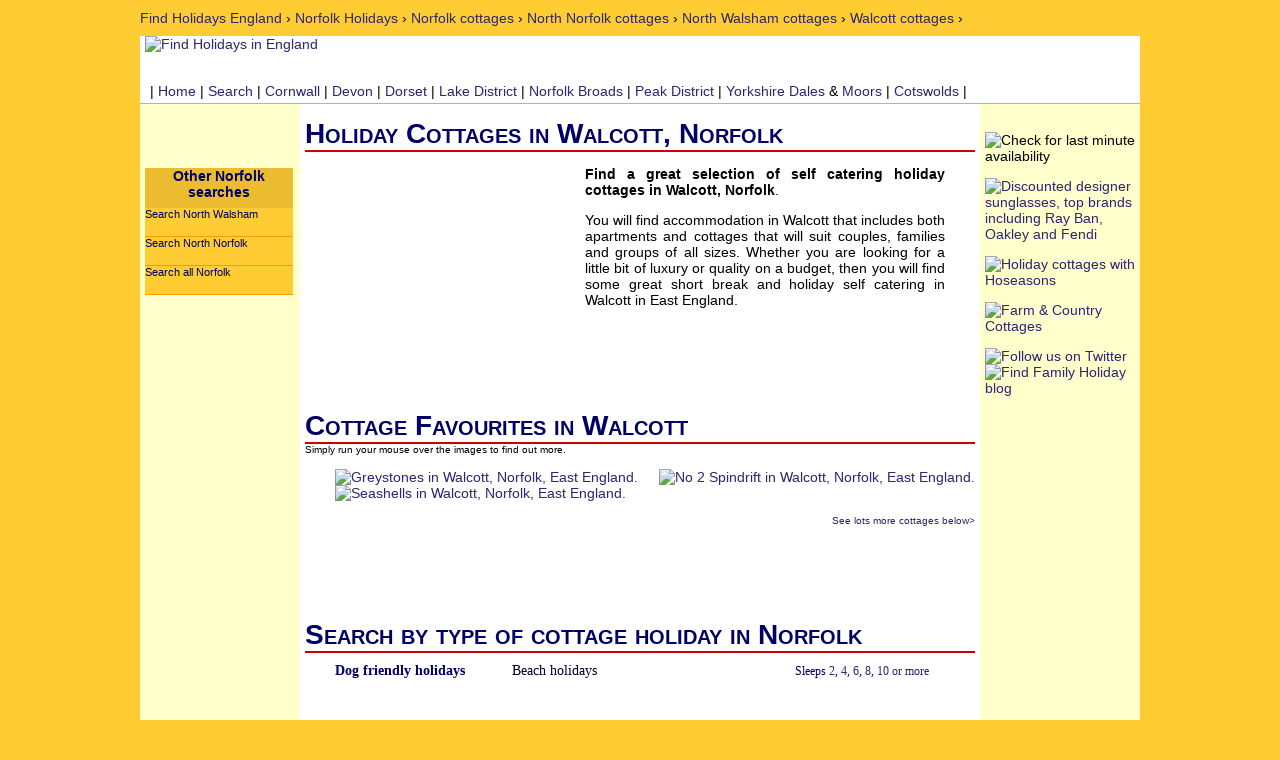

--- FILE ---
content_type: text/html; charset=UTF-8
request_url: http://www.find-holidays-england.co.uk/cottage-holidays/town/Walcott.html
body_size: 29427
content:
<!DOCTYPE html PUBLIC "-//W3C//DTD XHTML 1.0 Transitional//EN" "http://www.w3.org/TR/xhtml1/DTD/xhtml1-transitional.dtd">
<html xmlns="http://www.w3.org/1999/xhtml"><!-- InstanceBegin template="/Templates/HolsEng.dwt.php" codeOutsideHTMLIsLocked="false" -->
<head>
<meta http-equiv="Content-Type" content="text/html; charset=utf-8" />
<!-- InstanceBeginEditable name="doctitle" -->
<title>Find Holiday Cottages in Walcott | Walcott self catering | Walcott apartments | Walcott Holidays | North Norfolk | Norfolk | East England |  Find Holidays in England</title>
<!-- InstanceEndEditable -->
<link href="http://www.find-holidays-england.co.uk/stylesheet.css" rel="stylesheet" type="text/css" />

<!-- InstanceBeginEditable name="meta" -->
<meta name="robots" content="index,follow,all" />
<meta name="rating" content="General" />
<meta name="re-visit-after" content="5 days" />
<meta name="distribution" content="global" />
<meta name="copyright" content="Beach Hut Studio Ltd" />
<meta name="Keywords" content="Walcott, Walcott cottages, cottages in Walcott, Walcott apartments, apartments in Walcott, Walcott self catering, self catering in Walcott, North Norfolk, Norfolk, East England, England, Find Holidays England" />
<meta name="Description" content="Find Holiday Cottages in Walcott. Walcott self catering. Walcott apartments. Walcott Holidays. North Norfolk. Norfolk. East England. Find Holidays in England" />
<!-- InstanceEndEditable -->

<!-- InstanceBeginEditable name="head" --><!-- InstanceEndEditable -->
<link rel="shortcut icon" href="http://www.find-holidays-england.co.uk/favicon.ico">
<link rel="icon" type="image/gif" href="http://www.find-holidays-england.co.uk/animated_favicon1.gif">
</head>

<body>
<div id="outer">
<div id="top">
 <div xmlns:v="http://rdf.data-vocabulary.org/#"><!-- InstanceBeginEditable name="breadcrumb" --><span typeof="v:Breadcrumb"> <a href="http://www.find-holidays-england.co.uk" rel="v:url" property="v:title"> Find Holidays England</a> › </span> <span typeof="v:Breadcrumb"> <a href="http://www.find-holidays-england.co.uk/Norfolk.html" rel="v:url" property="v:title"> Norfolk Holidays</a> › </span> <span typeof="v:Breadcrumb"> <a href="http://www.find-holidays-england.co.uk/cottage-holidays/county/Norfolk.html" rel="v:url" property="v:title"> Norfolk cottages</a> › </span>  <span typeof="v:Breadcrumb">
    <a href="http://www.find-holidays-england.co.uk/cottage-holidays/area/North-Norfolk.html" rel="v:url" property="v:title"> North Norfolk cottages</a> ›
   </span>
            <span typeof="v:Breadcrumb"> <a href="http://www.find-holidays-england.co.uk/cottage-holidays/popular/North-Walsham.html" rel="v:url" property="v:title"> North Walsham cottages</a> › </span>
       <span typeof="v:Breadcrumb"> <a href="http://www.find-holidays-england.co.uk/cottage-holidays/town/Walcott.html" rel="v:url" property="v:title"> Walcott cottages</a> › </span><!-- InstanceEndEditable --></div>
</div>

<div id="logo"><a href="http://www.find-holidays-england.co.uk"><img src="http://www.find-holidays-england.co.uk/images/logo.gif" alt="Find Holidays in England" title="Find Holidays in England" name="logoimage" id="logoimage" /></a></div>
<div id="menu">| <a href="http://www.find-holidays-england.co.uk/">Home</a> | <a href="http://www.find-holidays-england.co.uk/search.htm">Search</a> | <a href="http://www.find-holidays-england.co.uk/Cornwall.html">Cornwall</a> | <a href="http://www.find-holidays-england.co.uk/Devon.html">Devon</a> | <a href="http://www.find-holidays-england.co.uk/Dorset.html">Dorset</a> | <a href="http://www.find-holidays-england.co.uk/Cumbria.html">Lake District</a> | <a href="http://www.find-holidays-england.co.uk/Norfolk.html">Norfolk Broads</a> | <a href="http://www.find-holidays-england.co.uk/cottage-holidays/area/Peak-District.html">Peak District</a> | <a href="http://www.find-holidays-england.co.uk/cottage-holidays/area/Yorkshire-Dales.html">Yorkshire Dales</a> &amp; <a href="http://www.find-holidays-england.co.uk/cottage-holidays/area/North-York-Moors-and-Coast.html">Moors</a> | <a href="http://www.find-holidays-england.co.uk/cottage-holidays/area/Cotswolds.html">Cotswolds</a> |</div>
<div id="content"><!-- InstanceBeginEditable name="leftmenu" -->
  <div id="divleft">
    <div id="leftmenu">Other Norfolk searches</div>
      <div class="sidebar">
        <ul>
                      <li><a href="http://www.find-holidays-england.co.uk/cottage-holidays/popular/North-Walsham.html">Search North Walsham</a></li>
                                  <li><a href="http://www.find-holidays-england.co.uk/cottage-holidays/area/North-Norfolk.html">Search North Norfolk</a></li>
          <li><a href="http://www.find-holidays-england.co.uk/cottage-holidays/county/Norfolk.html">Search all Norfolk</a></li>
</ul>
      </div>
       
  </div>
  <!-- InstanceEndEditable -->
  <div id="divright"><!-- InstanceBeginEditable name="adbox" -->
    <p><img src="http://www.find-holidays-england.co.uk/images/ad-last-min.jpg" alt="Check for last minute availability" width="150" height="225" /></p>
    <!-- InstanceEndEditable -->
    <p><a href="http://www.shadetastic.co.uk" target="_blank"><img src="http://www.find-holidays-england.co.uk/images/ad-sunglasses.jpg" alt="Discounted designer sunglasses, top brands including Ray Ban, Oakley and Fendi" title="Discounted designer sunglasses, top brands including Ray Ban, Oakley and Fendi" width="150" height="225" border="0" /></a></p>
    <p><a href="http://www.hoseasons.co.uk/?&amp;bid=97&amp;pid=6277&amp;aid=CD140&amp;opt=FHE-AD" target="_blank"><img src="http://www.find-holidays-england.co.uk/images/ad-hoseasons.jpg" alt="Holiday cottages with Hoseasons" width="150" height="142" border="0" /></a></p>
    <p><a href="http://www.awin1.com/awclick.php?mid=2743&amp;id=40418" target="_blank"><img src="http://www.find-holidays-england.co.uk/images/ad-farm.jpg" alt="Farm &amp; Country Cottages" width="150" height="225" border="0" /></a></p>
    <p><a href="http://twitter.com/findfamilyhols"><img src="http://www.find-holidays-england.co.uk/images/twitter.jpg" alt="Follow us on Twitter" width="150" height="133" border="0" /></a><a href="http://www.find-family-holidays.co.uk/blog/"><img src="http://www.find-holidays-england.co.uk/images/blog.jpg" alt="Find Family Holiday blog" width="150" height="130" border="0" /></a></p>
  </div>
  <!-- InstanceBeginEditable name="content" -->
  <div class="instruction" id="divcentre">
    <h1>Holiday Cottages in Walcott, Norfolk</h1>
    <div id="intro2">
      <div id="intro-county-image"> <img src="http://www.find-holidays-england.co.uk/images/locations/Norfolk.gif" alt="" title="" /></div>
      <div id="intro-county-text">
        <p><strong>Find a great selection of self catering holiday cottages in Walcott, Norfolk</strong>. </p>
        <p>You will find accommodation in Walcott that includes both apartments and cottages that will suit couples, families and groups of all sizes. Whether you are looking for a little bit of luxury or quality on a budget, then you will find some great short break and holiday self catering in Walcott in East England.</p>
      </div>
    </div>
    <p>&nbsp;</p>
    <h1> Cottage Favourites in Walcott</h1>
    <span class="instruct">Simply run your mouse over the images to find out more. </span>
    <div id="featured">
      <p>
                  <a href="http://www.find-holidays-england.co.uk/cottage-holidays/accommodation/Greystones-Walcott-Norfolk-NCC785.html"><img src="http://www.find-holidays-england.co.uk/images-cottages/Norfolk-Country-Cottages/785.gif" alt="Greystones in Walcott, Norfolk, East England." title="Greystones in Walcott, Norfolk, East England.  Attractive, detached period property retaining some original features. One mile from the sandy beach. <p>Walcott is an excellent location for a seaside holiday, with a sandy beach, excellent for summer days on the sands or long walks in winter-rememb" name="pic" width="150" height="100" border="0" align="baseline" id="pic2" /></a><a href="http://www.find-family-holidays.co.uk/cottage/accommodation/Greystones-Walcott-Norfolk-NCC785.html"></a>
                    <a href="http://www.find-holidays-england.co.uk/cottage-holidays/accommodation/No-2-Spindrift-Walcott-Norfolk-NCC692.html"><img src="http://www.find-holidays-england.co.uk/images-cottages/Norfolk-Country-Cottages/692.gif" alt="No 2 Spindrift in Walcott, Norfolk, East England." title="No 2 Spindrift in Walcott, Norfolk, East England.  Comfortable holiday chalet in excellent quiet position. Only 50 yards from the beach. <p>Walcott is an excellent location for a seaside holiday, with a sandy beach, excellent for summer days on the sands or long walks. It is also within easy reach of" name="pic" width="150" height="100" border="0" align="baseline" id="pic2" /></a><a href="http://www.find-family-holidays.co.uk/cottage/accommodation/No-2-Spindrift-Walcott-Norfolk-NCC692.html"></a>
                    <a href="http://www.find-holidays-england.co.uk/cottage-holidays/accommodation/Seashells-Walcott-Norfolk-NCC688.html"><img src="http://www.find-holidays-england.co.uk/images-cottages/Norfolk-Country-Cottages/688.gif" alt="Seashells in Walcott, Norfolk, East England." title="Seashells in Walcott, Norfolk, East England.  Newly built property in cliff top position overlooking the sea. All on one level with wheelchair access. <p>Walcott is an excellent location for a seaside holiday, with a sandy beach, excellent for summer days on the sands or long walks in winter - r" name="pic" width="150" height="100" border="0" align="baseline" id="pic2" /></a><a href="http://www.find-family-holidays.co.uk/cottage/accommodation/Seashells-Walcott-Norfolk-NCC688.html"></a>
                </p>
      <p align="right"><span class="instruct"><a href="#cottages">See lots more cottages below&gt;</a> </span> </p>
    </div>
    <h1>Search by type of cottage holiday in Norfolk</h1>
    <div id="type"> <a href="http://www.find-holidays-england.co.uk/cottage-holidays/county/Norfolk/pet.html">
      <div id="type4">Dog friendly holidays</div>
      </a> <a href="http://www.find-holidays-england.co.uk/cottage-holidays/county/Norfolk/beach.html">
        <div id="type1">Beach holidays</div>
        </a> <a href="http://www.find-holidays-england.co.uk/cottage-holidays/county/Norfolk/hot-tub.html">
          <div id="type2">With a Hot Tub</div>
          </a>
      <div id="type3">Sleeps <a href="http://www.find-holidays-england.co.uk/cottage-holidays/county/Norfolk/sleeps-2.html">2</a>, <a href="http://www.find-holidays-england.co.uk/cottage-holidays/county/Norfolk/sleeps-4.html">4</a>, <a href="http://www.find-holidays-england.co.uk/cottage-holidays/county/Norfolk/sleeps-6.html">6</a>, <a href="http://www.find-holidays-england.co.uk/cottage-holidays/county/Norfolk/sleeps-8.html">8</a>, <a href="http://www.find-holidays-england.co.uk/cottage-holidays/county/Norfolk/sleeps-10.html">10 or more</a></div>
    </div>
    <p> </p>
    <div id="typetext">We have a wide range of Walcott self catering cottages and apartments for you to choose from including <a href="http://www.find-holidays-england.co.uk/cottage-holidays/county/Norfolk/Luxury.html">luxury cottages</a> with <a href="http://www.find-holidays-england.co.uk/cottage-holidays/county/Norfolk/Hot-Tub.html">hot tubs</a>, <a href="http://www.find-holidays-england.co.uk/cottage-holidays/county/Norfolk/Pool.html">pools</a>, <a href="http://www.find-holidays-england.co.uk/cottage-holidays/county/Norfolk/Fire.html">open fire</a>, <a href="http://www.find-holidays-england.co.uk/cottage-holidays/county/Norfolk/WiFi.html">wi-fi</a> and <a href="http://www.find-holidays-england.co.uk/cottage-holidays/county/Norfolk/Games-Room.html">games rooms</a> to  cottages ideal for a <a href="http://www.find-holidays-england.co.uk/cottage-holidays/county/Norfolk/Romantic.html">romantic break</a> or <a href="http://www.find-holidays-england.co.uk/cottage-holidays/county/Norfolk/Short-Break.html">short break</a>. We also have some great locations in Walcott <a href="http://www.find-holidays-england.co.uk/cottage-holidays/county/Norfolk/Beach.html">close to the beach</a>, near a <a href="http://www.find-holidays-england.co.uk/cottage-holidays/area/North-Norfolk/Pub.html">pub</a>, or within easy reach of <a href="http://www.find-holidays-england.co.uk/cottage-holidays/county/Norfolk/Fishing.html">fishing</a> or <a href="http://www.find-holidays-england.co.uk/cottage-holidays/county/Norfolk/Golf.html">golf courses</a>. </div>
    <p>&nbsp;</p>
    <h1><a name="cottages" id="cottages"></a>See More Cottages in Walcott</h1>
    <p>&nbsp;</p>
    <div id="listingholder">
              <div id="listingleft"><a href="http://www.find-holidays-england.co.uk/cottage-holidays/accommodation/Seashells-Walcott-Norfolk-NCC688.html"><img src="http://www.find-holidays-england.co.uk/images-cottages/Norfolk-Country-Cottages/688.gif" alt="Seashells in Walcott, Norfolk, East England" title="Seashells in Walcott, Norfolk, East England" name="pic" width="150" height="100" border="0" align="baseline" id="pic3" /></a>Sleeps 2<br />
          Prices from £276<a href="http://www.find-family-holidays.co.uk/cottage/accommodation/Seashells-Walcott-Norfolk-NCC688.html"><br />
          </a></div>
        <div id="listingright"><a href="http://www.find-holidays-england.co.uk/cottage-holidays/availability/Seashells-Walcott-Norfolk-NCC688.html" target="_blank"><img src="http://www.find-holidays-england.co.uk/images/button-availability.gif" alt="Check availability at Seashells in Walcott, Norfolk, East England" width="75" height="25" border="0" /></a><a href="http://www.find-holidays-england.co.uk/cottage-holidays/availability/Seashells-Walcott-Norfolk-NCC688.html" target="_blank"><img src="http://www.find-holidays-england.co.uk/images/button-book.gif" alt="Book online at about Seashells in Walcott, Norfolk, East England" width="75" height="25" border="0" /></a><a href="http://www.find-holidays-england.co.uk/cottage-holidays/accommodation/Seashells-Walcott-Norfolk-NCC688.html"><img src="http://www.find-holidays-england.co.uk/images/button-more.gif" alt="More information about Seashells in Walcott, Norfolk, East England" width="75" height="25" border="0" /></a></div>
        <div id="listingcentre">
            <h2><a href="http://www.find-holidays-england.co.uk/cottage-holidays/accommodation/Seashells-Walcott-Norfolk-NCC688.html">Seashells</a>, <a href="http://www.find-holidays-england.co.uk/cottage-holidays/town/Walcott.html">Walcott</a></h2>
          <p><a href="http://www.find-holidays-england.co.uk/cottage-holidays/county/Norfolk.html">Self catering in Norfolk</a>, <a href="http://www.find-holidays-england.co.uk/cottage-holidays/region/East-England.html">East England</a></p>
          <p>Newly built property in cliff top position overlooking the sea. All on one level with wheelchair access. <p>Walcott is an excellent location for a seaside holiday, with a sandy beach, excellent for summer days on the sands or long walks in winter - r... <a href="http://www.find-holidays-england.co.uk/cottage-holidays/accommodation/Seashells-Walcott-Norfolk-NCC688.html">more</a><br />
            <br />
              <a href="http://www.find-holidays-england.co.uk/cottage-holidays/accommodation/Seashells-Walcott-Norfolk-NCC688.html"><span class="instruct">
                              </span></a><span class="instruct"><strong></strong></span><br />
              <br />
              <span class="list-accomm">
              <img src=http://www.find-holidays-england.co.uk/images/icons/wheelchair.gif alt='Disabled/Wheelchair Access' title='Disabled/Wheelchair Access' height='30'>                            <img src=http://www.find-holidays-england.co.uk/images/icons/beach.gif alt='Close to the Beach' title='Close to the Beach' height='30'>              <img src=http://www.find-holidays-england.co.uk/images/icons/pet.gif alt='Pet friendly' title='Pet friendly' height='30'>                                          <img src=http://www.find-holidays-england.co.uk/images/icons/garden.gif alt='Garden' title='Has a garden' height='30'>                            <img src=http://www.find-holidays-england.co.uk/images/icons/parking.gif alt='Free Parking' title='Free Parking' height='30'>              </span><span class="list-accomm">
                                                            </span><span class="list-accomm">
                                                                        </span><span class="list-accomm">
                                                                                    </span><span class="list-accomm">
                                                                                                </span><span class="list-accomm">
                                                                                                            </span><span class="list-accomm">
                                                                                                                    </span><img src="http://www.find-holidays-england.co.uk/images/spacer.gif" alt="" width="2" height="30" /></p>
        </div>
        <div id="listingspace"></div>
                <div id="listingleft"><a href="http://www.find-holidays-england.co.uk/cottage-holidays/accommodation/Greystones-Walcott-Norfolk-NCC785.html"><img src="http://www.find-holidays-england.co.uk/images-cottages/Norfolk-Country-Cottages/785.gif" alt="Greystones in Walcott, Norfolk, East England" title="Greystones in Walcott, Norfolk, East England" name="pic" width="150" height="100" border="0" align="baseline" id="pic3" /></a>Sleeps 11<br />
          Prices from £806<a href="http://www.find-family-holidays.co.uk/cottage/accommodation/Greystones-Walcott-Norfolk-NCC785.html"><br />
          </a></div>
        <div id="listingright"><a href="http://www.find-holidays-england.co.uk/cottage-holidays/availability/Greystones-Walcott-Norfolk-NCC785.html" target="_blank"><img src="http://www.find-holidays-england.co.uk/images/button-availability.gif" alt="Check availability at Greystones in Walcott, Norfolk, East England" width="75" height="25" border="0" /></a><a href="http://www.find-holidays-england.co.uk/cottage-holidays/availability/Greystones-Walcott-Norfolk-NCC785.html" target="_blank"><img src="http://www.find-holidays-england.co.uk/images/button-book.gif" alt="Book online at about Greystones in Walcott, Norfolk, East England" width="75" height="25" border="0" /></a><a href="http://www.find-holidays-england.co.uk/cottage-holidays/accommodation/Greystones-Walcott-Norfolk-NCC785.html"><img src="http://www.find-holidays-england.co.uk/images/button-more.gif" alt="More information about Greystones in Walcott, Norfolk, East England" width="75" height="25" border="0" /></a></div>
        <div id="listingcentre">
            <h2><a href="http://www.find-holidays-england.co.uk/cottage-holidays/accommodation/Greystones-Walcott-Norfolk-NCC785.html">Greystones</a>, <a href="http://www.find-holidays-england.co.uk/cottage-holidays/town/Walcott.html">Walcott</a></h2>
          <p><a href="http://www.find-holidays-england.co.uk/cottage-holidays/county/Norfolk.html">Self catering in Norfolk</a>, <a href="http://www.find-holidays-england.co.uk/cottage-holidays/region/East-England.html">East England</a></p>
          <p>Attractive, detached period property retaining some original features. One mile from the sandy beach. <p>Walcott is an excellent location for a seaside holiday, with a sandy beach, excellent for summer days on the sands or long walks in winter-rememb... <a href="http://www.find-holidays-england.co.uk/cottage-holidays/accommodation/Greystones-Walcott-Norfolk-NCC785.html">more</a><br />
            <br />
              <a href="http://www.find-holidays-england.co.uk/cottage-holidays/accommodation/Greystones-Walcott-Norfolk-NCC785.html"><span class="instruct">
                              </span></a><span class="instruct"><strong></strong></span><br />
              <br />
              <span class="list-accomm">
                                          <img src=http://www.find-holidays-england.co.uk/images/icons/beach.gif alt='Close to the Beach' title='Close to the Beach' height='30'>                                                        <img src=http://www.find-holidays-england.co.uk/images/icons/garden.gif alt='Garden' title='Has a garden' height='30'>                            <img src=http://www.find-holidays-england.co.uk/images/icons/parking.gif alt='Free Parking' title='Free Parking' height='30'>              </span><span class="list-accomm">
                                                            </span><span class="list-accomm">
                  <img src=http://www.find-holidays-england.co.uk/images/icons/fire.gif alt='Open fire or wood burner' title='Open fire or wood burner' height='30'>                                                      </span><span class="list-accomm">
                                                                                    </span><span class="list-accomm">
                                                                                                </span><span class="list-accomm">
                                                                                                            </span><span class="list-accomm">
                                                                                                                    </span><img src="http://www.find-holidays-england.co.uk/images/spacer.gif" alt="" width="2" height="30" /></p>
        </div>
        <div id="listingspace"></div>
                <div id="listingleft"><a href="http://www.find-holidays-england.co.uk/cottage-holidays/accommodation/No-2-Spindrift-Walcott-Norfolk-NCC692.html"><img src="http://www.find-holidays-england.co.uk/images-cottages/Norfolk-Country-Cottages/692.gif" alt="No 2 Spindrift in Walcott, Norfolk, East England" title="No 2 Spindrift in Walcott, Norfolk, East England" name="pic" width="150" height="100" border="0" align="baseline" id="pic3" /></a>Sleeps 4<br />
          Prices from £248<a href="http://www.find-family-holidays.co.uk/cottage/accommodation/No-2-Spindrift-Walcott-Norfolk-NCC692.html"><br />
          </a></div>
        <div id="listingright"><a href="http://www.find-holidays-england.co.uk/cottage-holidays/availability/No-2-Spindrift-Walcott-Norfolk-NCC692.html" target="_blank"><img src="http://www.find-holidays-england.co.uk/images/button-availability.gif" alt="Check availability at No 2 Spindrift in Walcott, Norfolk, East England" width="75" height="25" border="0" /></a><a href="http://www.find-holidays-england.co.uk/cottage-holidays/availability/No-2-Spindrift-Walcott-Norfolk-NCC692.html" target="_blank"><img src="http://www.find-holidays-england.co.uk/images/button-book.gif" alt="Book online at about No 2 Spindrift in Walcott, Norfolk, East England" width="75" height="25" border="0" /></a><a href="http://www.find-holidays-england.co.uk/cottage-holidays/accommodation/No-2-Spindrift-Walcott-Norfolk-NCC692.html"><img src="http://www.find-holidays-england.co.uk/images/button-more.gif" alt="More information about No 2 Spindrift in Walcott, Norfolk, East England" width="75" height="25" border="0" /></a></div>
        <div id="listingcentre">
            <h2><a href="http://www.find-holidays-england.co.uk/cottage-holidays/accommodation/No-2-Spindrift-Walcott-Norfolk-NCC692.html">No 2 Spindrift</a>, <a href="http://www.find-holidays-england.co.uk/cottage-holidays/town/Walcott.html">Walcott</a></h2>
          <p><a href="http://www.find-holidays-england.co.uk/cottage-holidays/county/Norfolk.html">Self catering in Norfolk</a>, <a href="http://www.find-holidays-england.co.uk/cottage-holidays/region/East-England.html">East England</a></p>
          <p>Comfortable holiday chalet in excellent quiet position. Only 50 yards from the beach. <p>Walcott is an excellent location for a seaside holiday, with a sandy beach, excellent for summer days on the sands or long walks. It is also within easy reach of... <a href="http://www.find-holidays-england.co.uk/cottage-holidays/accommodation/No-2-Spindrift-Walcott-Norfolk-NCC692.html">more</a><br />
            <br />
              <a href="http://www.find-holidays-england.co.uk/cottage-holidays/accommodation/No-2-Spindrift-Walcott-Norfolk-NCC692.html"><span class="instruct">
                              </span></a><span class="instruct"><strong></strong></span><br />
              <br />
              <span class="list-accomm">
                                          <img src=http://www.find-holidays-england.co.uk/images/icons/beach.gif alt='Close to the Beach' title='Close to the Beach' height='30'>              <img src=http://www.find-holidays-england.co.uk/images/icons/pet.gif alt='Pet friendly' title='Pet friendly' height='30'>                                          <img src=http://www.find-holidays-england.co.uk/images/icons/garden.gif alt='Garden' title='Has a garden' height='30'>                            <img src=http://www.find-holidays-england.co.uk/images/icons/parking.gif alt='Free Parking' title='Free Parking' height='30'>              </span><span class="list-accomm">
                                                            </span><span class="list-accomm">
                                                                        </span><span class="list-accomm">
                                                                                    </span><span class="list-accomm">
                                                                                                </span><span class="list-accomm">
                                                                                                            </span><span class="list-accomm">
                                                                                                                    </span><img src="http://www.find-holidays-england.co.uk/images/spacer.gif" alt="" width="2" height="30" /></p>
        </div>
        <div id="listingspace"></div>
            </div>
    <div id="paging">
      <p><a href="/cottages-town.php?pageNum_Recordset2=0&totalRows_Recordset2=3&town=Walcott">Next</a> | &nbsp;<a href="/cottages-town.php?pageNum_Recordset2=0&totalRows_Recordset2=3&town=Walcott">Last</a> | &nbsp;<a href="/cottages-town.php?pageNum_Recordset2=0&totalRows_Recordset2=3&town=Walcott">Previous</a> | &nbsp;<a href="/cottages-town.php?pageNum_Recordset2=0&totalRows_Recordset2=3&town=Walcott">First</a> |</p>
    </div>
    <p>&nbsp;</p>
    <div align="center"><a href="http://www.find-holidays-england.co.uk/caravan-holidays/county/Norfolk.html"><img src="http://www.find-holidays-england.co.uk/images/caravanad.gif" alt="Caravan holidays in Norfolk" width="550" height="109" border="0" /></a></div>
  </div>
  <!-- InstanceEndEditable -->
  <div id="clearer">Content for  id "clearer" Goes Here</div>
</div>
<div id="footer">
  <p align="right">| <a href="http://www.beachhutstudio.com/contactus.html">Contact us</a> | <a href="http://www.beachhutstudio.com/terms.html">Terms</a> | <a href="http://www.beachhutstudio.com/privacy.html">Privacy</a> |</p>  <p>© Beach Hut Studio 2010. <a href="http://www.find-holidays-england.co.uk">Find-Holidays-England.co.uk</a> is part of the <a href="http://www.beachhutstudio.com">Beach Hut Studio</a> network of travel and information websites including: <a href="http://www.thebedandbreakfastguide.co.uk/">The Bed and Breakfast Guide</a>, <a href="http://www.theselfcateringguide.co.uk/">The Self Catering Guide</a>, <a href="http://www.thequalityhotelguide.co.uk/">The Quality Hotel Guide</a>, <a href="http://www.findholidayparks.co.uk/">Find Holiday Parks</a> (in the UK), <a href="http://www.find-romantic-holidays.co.uk">Find Romantic Holidays</a>, <a href="http://www.british-bed-breakfast.co.uk">British Bed Breakfast</a>, <a href="http://www.british-self-catering.co.uk">British Self Catering</a>, <a href="http://www.go-selfcatering.co.uk">Go Self Catering</a>, <a href="http://www.findcottageholidays.co.uk">Find Cottage Holidays</a>, <a href="http://www.shadetastic.co.uk">Discounted designer sunglasses</a>, <a href="http://www.scenttastic.co.uk">Designer perfumes</a>, <a href="http://www.finddesignerwatches.co.uk/">Designer watches</a>, <a href="http://www.find-holidays-france.co.uk">Find Holidays France</a>, <a href="http://www.findholidayparcs.co.uk/">Find Holiday Parcs</a> (in France and Spain), <a href="http://www.find-british-holiday-parks.co.uk">British Holiday Parks</a>, <a href="http://www.footballtravelguide.co.uk">Football Travel Guide</a>, <a href="http://www.south-west-holidays.co.uk">South West Holidays</a>, <a href="http://www.boatholidaysuk.com/">Boat Holidays UK</a>, <a href="http://www.findholidayparks.co.uk/news/">travel news and blog</a>, <a href="http://www.helpmeshop.org/">price comparison shopping</a>, <a href="http://www.gardenmall.co.uk/">garden shop</a> and a <a href="http://www.helpmeshopuk.com/">shopping warehouse</a>. </p>
</div></div>
</body>
<!-- InstanceEnd --></html>


--- FILE ---
content_type: text/css
request_url: http://www.find-holidays-england.co.uk/stylesheet.css
body_size: 7792
content:
html {
	background-color: #FFCC33;
	background-image: url(images/back.png);
}

body { 
	font-family: Verdana, Arial, Helvetica, sans-serif;
	font-size: 14px;
	margin: 0px;
	padding: 0px;
}

#content {
	clear: both;
	width: 1000px;
	background-color: #FFFFCC;
}

#divcentre {
	text-align: justify;
	padding-top: 1em;
	padding-right: 5px;
	padding-bottom: 1em;
	padding-left: 5px;
	margin-top: 0px;
	margin-right: 160px;
	margin-bottom: 0px;
	margin-left: 160px;
	background-color: #FFFFFF;
}

h1 {
	font-family: Arial, Helvetica, sans-serif;
	font-variant: small-caps;
	color: #000066;
	border-bottom-width: 2px;
	border-bottom-style: double;
	border-bottom-color: #CC0000;
	margin: 0px;
	padding: 0px;
}

#clearer {
	font-size: 0px;
	line-height: 0px;
	border-bottom-width: 1px;
	border-bottom-style: solid;
	border-bottom-color: #000000;
	clear: both;
}
#footer {
	border-top-width: 3px;
	border-right-width: 3px;
	border-bottom-width: 3px;
	border-left-width: 3px;
	border-top-style: double;
	border-top-color: #000099;
	width: 1000px;
}

#page {
	width: 100%;
	margin-right: auto;
	margin-left: auto;
	text-align: center;
}

#divleft {
	font-family: Verdana, Arial, Helvetica, sans-serif;
	float: left;
	width: 150px;
	padding-top: 1em;
	padding-right: 5px;
	padding-bottom: 0px;
	padding-left: 5px;
	height: auto;
}
#outer {
	width: 1000px;
	margin-left: -500px;
	position: absolute;
	left: 50%;
}


#divright {
	float: right;
	width: 150px;
	padding-top: 1em;
	padding-right: 5px;
	padding-bottom: 1em;
	padding-left: 5px;
}

#logo {
	background-color: #FFFFFF;
	width: 1000px;
	height: 43px;
}
#intro {
	height: 200px;
	width: 360px;
	margin: 0px;
	padding-top: 10px;
	padding-bottom: 0px;
	background-position: 5px;
	padding-right: 30px;
}

#intro-county-image {
	height: 200px;
	width: 150px;
	float: left;
	padding-top: 10px;
}

#intro-county-text {
	height: 200px;
	width: 360px;
	margin: 0px;
	padding-bottom: 0px;
	padding-left: 280px;
	padding-right: 30px;
}


#intro-accom {
	height: 200px;
	width: 360px;
	margin: 0px;
	padding-top: 10px;
	padding-bottom: 0px;
	background-position: 5px;
	padding-right: 30px;
}


#intro-image {
	height: 200px;
	width: 150px;
	float: left;
	padding-top: 10px;
}

#intro-text {
	height: 200px;
	width: 360px;
	margin: 0px;
	padding-bottom: 0px;
	padding-left: 180px;
	padding-right: 30px;
}

#map_canvas { height: 100% }

#featured {
	padding-left: 30px;
	height: 150px;
}
#listingholder {
	width: 600px;
	margin: 0px;
	height: auto;
	padding-top: 0px;
	padding-right: 0px;
	padding-bottom: 0px;
	padding-left: 30px;
}
#listingcentre {
	padding-right: 5px;
	padding-left: 10px;
	padding-top: 1em;
	padding-bottom: 1em;
	vertical-align: top;
}
#listingcentre h2 {
	padding: 0px;
	margin-top: 0px;
	margin-right: 80px;
	margin-bottom: 0px;
	margin-left: 150px;
	color: #CC0000;
	text-align: left;
}

#listingcentre h2 a:link {
	color: #CC0000;
}

#listingcentre h2 a:visited {
	color: #CC0000;
}

#listingcentre h2 a:active {
	color: #CC0000;
}

#listingcentre p {
	font-size: 12px;
	color: #000066;
	margin-right: 80px;
	margin-left: 150px;
}


#listingright {
	float: right;
	width: 75px;
	padding-top: 3em;
	padding-bottom: 1em;
}
#listingleft {
	float: left;
	width: 150px;
	padding-top: 2em;
	padding-bottom: 1em;
}
#listingspace {
	border-bottom-width: 1px;
	border-bottom-style: solid;
	border-bottom-color: #DD0000;
}

#leftmenu {
	width: 148px;
	background-color: #ebbc2f;
	display: block;
	font-family: Arial, Helvetica, sans-serif;
	font-size: 14px;
	color: #000066;
	height: 40px;
	font-weight: bold;
	text-align: center;
	margin-top: 50px;
}

.sidebar {
	font-family: Verdana, Arial, Helvetica, sans-serif;
	width: 140px;
}
.sidebar ul {
	margin: 0px;
	padding: 0px;
	list-style-type: none;
}
.sidebar a {
	text-decoration: none;
	display: block;
	width: 148px;
	font-family: Arial, Helvetica, sans-serif;
	height: 28px;
	border-bottom-width: thin;
	border-bottom-style: solid;
	border-bottom-color: #ff9900;
}
.sidebar a:link {
	color: #000066;
	text-decoration: none;
	font-size: 11px;
	background-color: #FFCC33;
	display: block;
}
.sidebar a:visited {
	color: #000066;
	text-decoration: none;
	font-size: 11px;
	background-color: #FFCC33;
}

.sidebar a:active {
	color: #000066;
	text-decoration: none;
	font-size: 11px;
	background-color: #FFCC33;
}

.sidebar a:hover {
	color: #FFFFFF;
	display: block;
	text-decoration: none;
	background-color: #000066;
}


#holtypes {
	width: 600px;
	margin-left: 30px;
}
#paging {
	text-align: right;
	width: 600px;
	margin-left: 30px;
}
#typetext {
	width: 600px;
	margin-left: 30px;
	padding-top: 10px;
	padding-right: 30px;
	padding-left: 0px;
}
#type {
	width: 650px;
	padding-left: 20px;
}
#type1 {
	background-image: url(images/beach.gif);
	height: 130px;
	width: 140px;
	display: inline-table;
	font-family: "arial black";
	font-size: 14px;
	color: #000033;
	background-repeat: no-repeat;
	text-align: center;
	padding-top: 10px;
	padding-right: 5px;
	padding-bottom: 10px;
	padding-left: 5px;
}
#type2 {
	background-image: url(images/hot-tub.gif);
	background-repeat: no-repeat;
	height: 130px;
	width: 140px;
	display: inline-table;
	font-family: "arial black";
	font-size: 14px;
	color: #FFFFFF;
	text-align: center;
	padding-top: 10px;
	padding-right: 5px;
	padding-bottom: 10px;
	padding-left: 5px;
}

#type5 {
	background-image: url(images/pool.gif);
	background-repeat: no-repeat;
	height: 130px;
	width: 140px;
	display: inline-table;
	font-family: "arial black";
	font-size: 14px;
	color: #000066;
	text-align: center;
	padding-top: 10px;
	padding-right: 5px;
	padding-bottom: 10px;
	padding-left: 5px;
}


#holtypes1 {
	height: 150px;
	width: 130px;
	background-image: url(images/beach.gif);
	background-repeat: no-repeat;
	font-family: "arial black";
	font-size: 15px;
	padding-top: 5px;
	padding-right: 5px;
	padding-bottom: 5px;
	padding-left: 15px;
	float: left;
}
#type3 {
	background-image: url(images/sleeps.gif);
	background-repeat: no-repeat;
	height: 130px;
	width: 140px;
	display: inline-table;
	text-align: center;
	padding-top: 10px;
	padding-right: 5px;
	padding-bottom: 10px;
	padding-left: 5px;
	font-family: "arial black";
	font-size: 12px;
	color: #000066;
}
#type4 {
	background-image: url(images/dogs.gif);
	background-repeat: no-repeat;
	height: 130px;
	width: 140px;
	display: inline-table;
	font-family: "arial black";
	font-size: 14px;
	font-weight: bold;
	color: #000066;
	text-align: center;
	padding-top: 10px;
	padding-right: 5px;
	padding-bottom: 10px;
	padding-left: 5px;
}


#type240v {
	background-image: url(images/240v.gif);
	height: 130px;
	width: 140px;
	display: inline-table;
	font-family: "arial black";
	font-size: 14px;
	color: #000033;
	background-repeat: no-repeat;
	text-align: center;
	padding-top: 10px;
	padding-right: 5px;
	padding-bottom: 10px;
	padding-left: 5px;
}

#typecanopy {
	background-image: url(images/canopy.gif);
	background-repeat: no-repeat;
	height: 130px;
	width: 140px;
	display: inline-table;
	font-family: "arial black";
	font-size: 14px;
	color: #000033;
	text-align: center;
	padding-top: 10px;
	padding-right: 5px;
	padding-bottom: 10px;
	padding-left: 5px;
}


#menu {
	color: #000000;
	background-color: #FFFFFF;
	border-bottom-width: 1px;
	border-bottom-style: solid;
	border-bottom-color: #9dbdbd;
	width: 990px;
	padding-left: 10px;
	height: 20px;
	padding-top: 4px;
}

#logoimage  {
	height: 43px;
	width: 400px;
	border:none;
	padding-left: 5px;
	text-decoration: none;
	float: left;
}
.instruct {
	font-size: 10px;
}

#top {
	padding-top: 10px;
	padding-bottom: 10px;
}

a:link {
	color: #2D2672;
	text-decoration: none;
}

a:visited {
	color: #2D2672;
	text-decoration: none;
}

a:active {
	color: #2D2672;
	text-decoration: none;
}

a:hover {
	color: #302874;
	text-decoration: underline;
}
